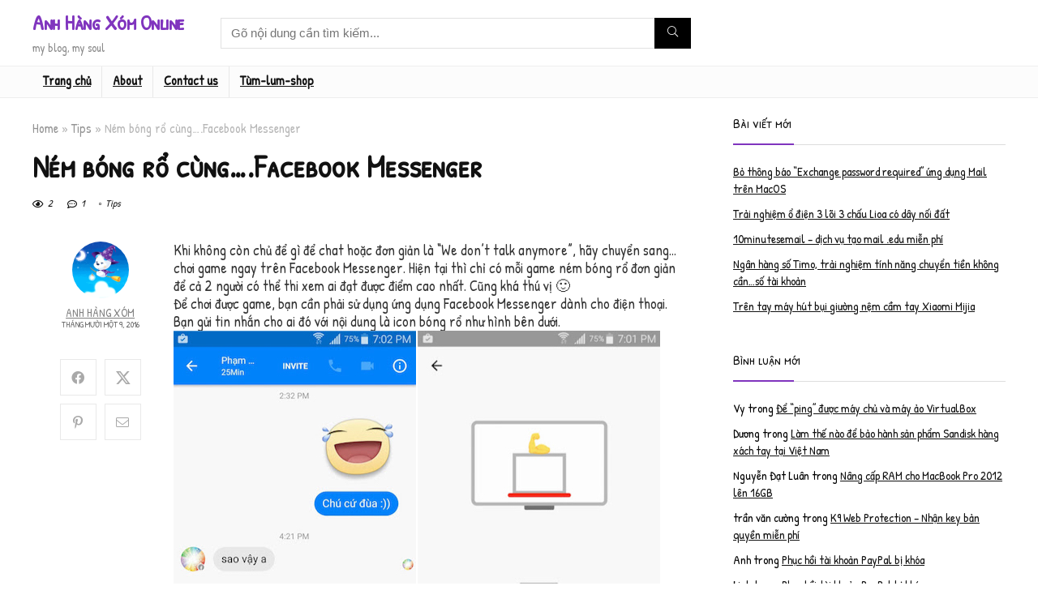

--- FILE ---
content_type: text/html; charset=utf-8
request_url: https://www.google.com/recaptcha/api2/aframe
body_size: 267
content:
<!DOCTYPE HTML><html><head><meta http-equiv="content-type" content="text/html; charset=UTF-8"></head><body><script nonce="NEoAihr31rmHk1CvumNXOQ">/** Anti-fraud and anti-abuse applications only. See google.com/recaptcha */ try{var clients={'sodar':'https://pagead2.googlesyndication.com/pagead/sodar?'};window.addEventListener("message",function(a){try{if(a.source===window.parent){var b=JSON.parse(a.data);var c=clients[b['id']];if(c){var d=document.createElement('img');d.src=c+b['params']+'&rc='+(localStorage.getItem("rc::a")?sessionStorage.getItem("rc::b"):"");window.document.body.appendChild(d);sessionStorage.setItem("rc::e",parseInt(sessionStorage.getItem("rc::e")||0)+1);localStorage.setItem("rc::h",'1769094635761');}}}catch(b){}});window.parent.postMessage("_grecaptcha_ready", "*");}catch(b){}</script></body></html>